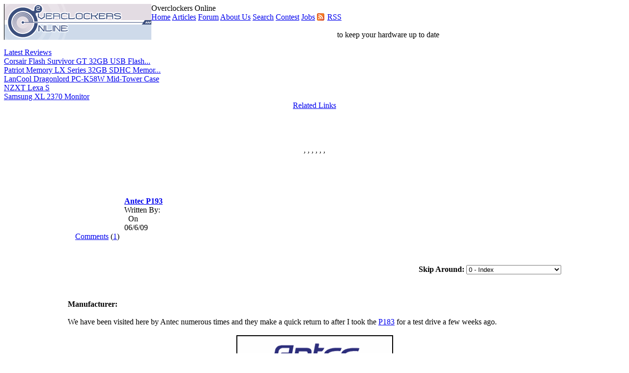

--- FILE ---
content_type: text/html; charset=utf-8
request_url: https://overclockersonline.net/index.php?page=articles&num=2831
body_size: 3183
content:
<!DOCTYPE html PUBLIC "-//W3C//DTD HTML 4.01 Transitional//EN"
"http://www.w3.org/TR/html4/loose.dtd">
<html>
<head>
  <meta http-equiv="Content-Type" content="text/html; charset=utf-8">
  <meta name="description" content="Overclockers Online brings you information on all the latest technology available, whether it is hardware components, peripherals, or handheld accessories.">
  <meta name="keywords" content="overclockersonline, oconline, article, review, ram, computers, computer, hardware, overclocking, cpu, cooling, computer news, computer reviews, tech, technology, hardware review, memory, networking, forum, PC, fansink, heatsink, video card, amd, intel, ati, nvidia, oc'ing, mods, monitor, motherboard, graphics card, keyboards, mouse, mice">
  <link rel="stylesheet" type="text/css" href="page.css">
  <title>Antec P193 Review at Overclockers Online</title>
  <title>Overclockers Online</title>
  <script type="text/javascript">

                function openWindow(url, x, y)
                {
                        var options = "toolbar=no,menubar=no,scrollbars=yes,resizable=yes,width='+x',height='+y'";
                        pWindow = window.open(url, "openWindow", options);
                }
  </script>
</head>
<body>
  <div id="pageLayout">
    <div id="header">
      <div id="headerRow2">
        <div style="float:left; width:296">
          <a href="/"><img id="headerImg2" src="/images/layout/logo.png" alt="" name="headerImg2"></a>
        </div>
      </div>
      <div id="headerRow3">
        <span id="logoReplacement">Overclockers Online</span>
      </div>
    </div>
    <div id="middle">
      <div id="navBar">
        <span class="navButton"><a href="/">Home</a></span> <span class="navButton"><a href="?page=articles">Articles</a></span> <span class="navButton"><a href="http://forum.overclockersonline.net">Forum</a></span> <span class="navButton"><a href="?page=about+us">About Us</a></span> <span class="navButton"><a href="?page=Search">Search</a></span> <span class="navButton"><a href="?page=contest">Contest</a></span> <span class="navButton"><a href="?page=openings">Jobs</a></span> <a href="?page=RSS"><img src="images/articles/Other/images/rss.gif" style="margin:0px 2px -2px 0px" alt="rss reviews"></a> <span class="navButton"><a href="?page=RSS">RSS</a></span>
      </div>
      <div id="content">
        <center>
          <div id="middleCentreAdContainer">
            <div id="middleCentreAdContainerspacer"></div>
            <script type='text/javascript'>
            <!--
            google_ad_client = 'pub-0540452327011517';
            /* wwwo2 center 468x60, created 11/25/09 */
            google_ad_slot = '1191723032';
            google_ad_width = 468;
            google_ad_height = 60;
            //-->
            </script> 
            <script type='text/javascript' src='http://pagead2.googlesyndication.com/pagead/show_ads.js'></script><br>
            to keep your hardware up to date
            <div id="middleCentreAdContainerspacer"></div>
          </div>
        </center><br>
        <div id="mainContainer">
          <div id="MainAdContainer">
            <div id="latestContainer">
              <span class="rightContainer"><a href="index.php?page=articles">Latest Reviews</a></span><br>
              <a href='?page=articles&amp;num=3351'>Corsair Flash Survivor GT 32GB USB Flash...</a><br>
              <a href='?page=articles&amp;num=3341'>Patriot Memory LX Series 32GB SDHC Memor...</a><br>
              <a href='?page=articles&amp;num=3331'>LanCool Dragonlord PC-K58W Mid-Tower Case</a><br>
              <a href='?page=articles&amp;num=3321'>NZXT Lexa S</a><br>
              <a href='?page=articles&amp;num=3311'>Samsung XL 2370 Monitor</a><br>
            </div>
            <center>
              <span class="rightContainer"><a href="?page=contact+us">Related Links</a></span><br>
              <br>
              <br>
              <br>
              <div class='shopbottitle'>
                <br>
              </div>
              <div class='shopbot'>
                , , , , , ,<br>
              </div><br>
              <div class="google_banner">
                <div class="google_banner_container" style="width:130px; height:611px; float:left;">
                  <script type="text/javascript">
                  <!--
                  google_ad_client = "pub-0540452327011517";
                  /* wwwo2 120x600, created 6/29/08 */
                  google_ad_slot = "3124052084";
                  google_ad_width = 120;
                  google_ad_height = 600;
                  //-->
                  </script> 
                  <script type="text/javascript" src="http://pagead2.googlesyndication.com/pagead/show_ads.js"></script>
                </div>
                <div class="google_banner_container" style="width:130px; height:611px; float:right;">
                  <script type="text/javascript">
                  <!--
                  google_ad_client = "pub-0540452327011517";
                  /* wwwo2 120x600, created 6/29/08 */
                  google_ad_slot = "3124052084";
                  google_ad_width = 120;
                  google_ad_height = 600;
                  //-->
                  </script> 
                  <script type="text/javascript" src="http://pagead2.googlesyndication.com/pagead/show_ads.js"></script>
                </div>
              </div>
              <div class='shopbot'>
                <br>
                <br>
              </div><br>
            </center>
          </div>
          <div id="mainContentContainer">
            <div class="standardBg">
              <div class='rightbottom'>
                <table border="0" cellspacing="15" cellpadding="0">
                  <tr>
                    <td>
                      <a href='index.php?page=articles&amp;num=2831'><img src='/images/articles/antec/p193/tn.gif' align="left" height="70" width="100"></a><a href='index.php?page=articles&amp;num=2831'><b>Antec P193</b></a><br>
                      Written By: &nbsp;&nbsp;On 06/6/09<br>
                      <div class='articlefooter'>
                        <a href='index.php?page=articles&amp;num=2831&amp;com=yes'>Comments</a> (<a href='?page=articles&amp;num=2831#comments'>1</a>)
                      </div><br>
                    </td>
                    <td>
                      <script type="text/javascript">
                      <!-- 
                      var ad_partner = "overclockersonline"; 
                      var ad_width = "290"; 
                      var ad_height = "70"; 
                      var ad_style = "151"; 
                      var ad_keywords = Array("Antec P193"); 
                      var ad_default_keywords = Array("Cases"); 
                      var ad_prefer_multiple = false; 
                      var ad_channel = "199"; 
                      var ad_topcat_id = "1"; 
                      var ad_transparent = true; 
                      var ad_rotate = false; 
                      var ad_target = "_blank"; 
                      var ad_alternate_color = "FFFFFF"; 
                      var ad_alternate_url = ""; 
                      //--> 
                      </script> 
                      <script type="text/javascript" src="http://ads.justrelevant.com/show_ad.js"></script>
                    </td>
                  </tr>
                </table>
                <p></p>
                <form method='get'>
                  <p align="right"><b>Skip Around:</b> <select name='pnum' onchange='location.href=form.pnum.options[form.pnum.selectedIndex].value' size="1">
                    <option selected>
                      Select
                    </option>
                    <option selected value='?page=articles&amp;num=2831&pnum=0'>
                      0 - Index
                    </option>
                    <option value='?page=articles&amp;num=2831&pnum=1'>
                      1 - Package and Accessories
                    </option>
                    <option value='?page=articles&amp;num=2831&pnum=2'>
                      2 - Specifications
                    </option>
                    <option value='?page=articles&amp;num=2831&pnum=3'>
                      3 - Exterior
                    </option>
                    <option value='?page=articles&amp;num=2831&pnum=4'>
                      4 - Interior
                    </option>
                    <option value='?page=articles&amp;num=2831&pnum=5'>
                      5 - Installation
                    </option>
                    <option value='?page=articles&amp;num=2831&pnum=6'>
                      6 - Testing
                    </option>
                    <option value='?page=articles&amp;num=2831&pnum=7'>
                      7 - Conclusion
                    </option>
                  </select></p>
                </form>
                <div class='articlebody'>
                  <br>
                  <br>
                  <b>Manufacturer:</b><br>
                  <br>
                  We have been visited here by Antec numerous times and they make a quick return to after I took the <a href='/?page=articles&amp;num=2781' target='outside'>P183</a> for a test drive a few weeks ago.<br>
                  <br>
                  <center>
                    <img src='/images/articles/antec/logo.gif' border="2" alt='OC Online Image'>
                  </center><br>
                  <br>
                  On the bench today is the P193. Much like the <a href='/?page=articles&amp;num=2781' target='outside'>P183</a> was to the <a href='/?page=articles&amp;num=1151' target='outside'>P182</a>, the P193 is the successor to the P190. While the P190 was really geared towards high end dual power supply systems, the P193 takes a step back to make it more practical for a wider range of users.
                  <p></p>
                  <div style='float:right;'>
                    <br>
                    <form method='get'>
                      <p align="right"><b>Skip Around:</b> <select name='pnum' onchange='location.href=form.pnum.options[form.pnum.selectedIndex].value' size="1">
                        <option selected>
                          Select
                        </option>
                        <option selected value='?page=articles&amp;num=2831&pnum=0'>
                          0 - Index
                        </option>
                        <option value='?page=articles&amp;num=2831&pnum=1'>
                          1 - Package and Accessories
                        </option>
                        <option value='?page=articles&amp;num=2831&pnum=2'>
                          2 - Specifications
                        </option>
                        <option value='?page=articles&amp;num=2831&pnum=3'>
                          3 - Exterior
                        </option>
                        <option value='?page=articles&amp;num=2831&pnum=4'>
                          4 - Interior
                        </option>
                        <option value='?page=articles&amp;num=2831&pnum=5'>
                          5 - Installation
                        </option>
                        <option value='?page=articles&amp;num=2831&pnum=6'>
                          6 - Testing
                        </option>
                        <option value='?page=articles&amp;num=2831&pnum=7'>
                          7 - Conclusion
                        </option>
                      </select></p>
                    </form><a href='?page=articles&amp;num=2831&pnum=1'>Package and Accessories&gt;&gt;</a>
                  </div>
                  <div class='articlefooter'>
                    <br>
                    <br>
                    <b><a href='index.php?page=articles&amp;num=2831&com=yes#comments'>Comment on this article</a></b><br>
                    <b><a href='?page=articles&cat=Cases'>Related Articles</a></b><br>
                    <b><a href='javascript:openWindow("printarticle.php?num=2831",%20"750",%20"550")'>Print this article.</a></b><br>
                    <b><a href='http://forum.overclockersonline.net' target='resource window'>Go directly to our forums.</a></b>
                  </div><br>
                  <br>
                  <center>
                    <script type="text/javascript">
                    <!-- 
                    var jr_vars = {
                    ad_ext_path: "http://overclockersonline.net/jr_ext_ad.htm",
                    ad_partner: "overclockersonline",
                    ad_width: "468",
                    ad_height: "280",
                    ad_max_stores: "4",
                    ad_shrink_iframe: true,
                    ad_expand_iframe: false,
                    ad_style: "149",
                    ad_keywords: ["Antec P193"],
                    ad_default_keywords: ["Cases"],
                    ad_prefer_multiple: false,
                    ad_channel: "213",
                    ad_default_blank: false,
                    ad_transparent: false,
                    ad_rotate: true,
                    ad_target: "_blank",
                    ad_alternate_color: "FFFFFF"}; 
                    //-->
                    </script> 
                    <script type="text/javascript" src="http://ads.justrelevant.com/show_ad_v2.js"></script>
                  </center>
                </div><br>
                <br>
              </div>
            </div>
          </div>
        </div>
      </div>
    </div>
    <div id="footer">
      &copy; 2000-2008 - Simon Lau | <a href="/index.php?page=contact+us">Contact Us</a> |<a href="/index.php?page=affiliates">Affiliates</a> | <a href="/index.php?page=sitemap">Site Map</a>
    </div>
  </div>
  <script type="text/javascript">

  var pageTracker = _gat._getTracker("UA-1226218-1");
  pageTracker._initData();
  pageTracker._trackPageview();
  </script> 
  <script type="text/javascript" src="http://overclockersonline.us.intellitxt.com/intellitxt/front.asp?ipid=13462"></script>
</body>
</html>
